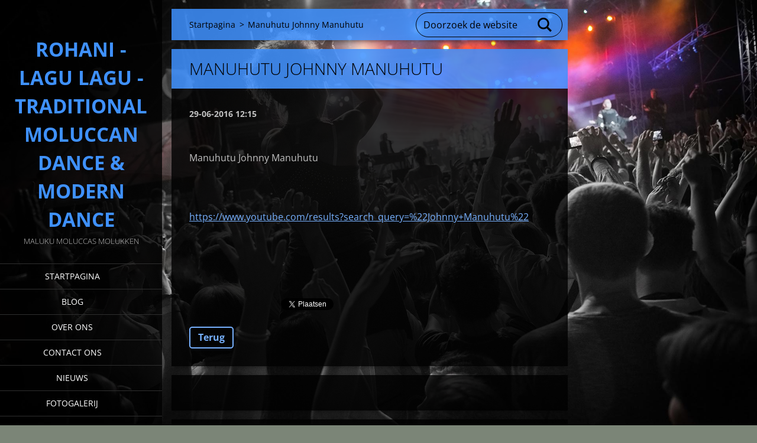

--- FILE ---
content_type: text/html; charset=UTF-8
request_url: https://rohani-dan-lagu-lagu.webnode.nl/news/manuhutu-johnny-manuhutu/
body_size: 6798
content:
<!doctype html>
<!--[if IE 8]><html class="lt-ie10 lt-ie9 no-js" lang="nl"> <![endif]-->
<!--[if IE 9]><html class="lt-ie10 no-js" lang="nl"> <![endif]-->
<!--[if gt IE 9]><!-->
<html class="no-js" lang="nl">
<!--<![endif]-->
	<head>
		<base href="https://rohani-dan-lagu-lagu.webnode.nl/">
  <meta charset="utf-8">
  <meta name="description" content="">
  <meta name="keywords" content="">
  <meta name="generator" content="Webnode">
  <meta name="apple-mobile-web-app-capable" content="yes">
  <meta name="apple-mobile-web-app-status-bar-style" content="black">
  <meta name="format-detection" content="telephone=no">
    <link rel="icon" type="image/svg+xml" href="/favicon.svg" sizes="any">  <link rel="icon" type="image/svg+xml" href="/favicon16.svg" sizes="16x16">  <link rel="icon" href="/favicon.ico"><link rel="canonical" href="https://rohani-dan-lagu-lagu.webnode.nl/news/manuhutu-johnny-manuhutu/">
<script type="text/javascript">(function(i,s,o,g,r,a,m){i['GoogleAnalyticsObject']=r;i[r]=i[r]||function(){
			(i[r].q=i[r].q||[]).push(arguments)},i[r].l=1*new Date();a=s.createElement(o),
			m=s.getElementsByTagName(o)[0];a.async=1;a.src=g;m.parentNode.insertBefore(a,m)
			})(window,document,'script','//www.google-analytics.com/analytics.js','ga');ga('create', 'UA-797705-6', 'auto',{"name":"wnd_header"});ga('wnd_header.set', 'dimension1', 'W1');ga('wnd_header.set', 'anonymizeIp', true);ga('wnd_header.send', 'pageview');var pageTrackerAllTrackEvent=function(category,action,opt_label,opt_value){ga('send', 'event', category, action, opt_label, opt_value)};</script>
  <link rel="alternate" type="application/rss+xml" href="https://rohani-dan-lagu-lagu.webnode.nl/rss/all.xml" title="Bekijk alle artiekelen">
<!--[if lte IE 9]><style type="text/css">.cke_skin_webnode iframe {vertical-align: baseline !important;}</style><![endif]-->
		<meta http-equiv="X-UA-Compatible" content="IE=edge">
		<title>Manuhutu Johnny Manuhutu :: ROHANI - LAGU LAGU - traditional Moluccan dance &amp; modern dance</title>
		<meta name="viewport" content="width=device-width, initial-scale=1.0, maximum-scale=1.0, user-scalable=no">
		<link rel="stylesheet" href="https://d11bh4d8fhuq47.cloudfront.net/_system/skins/v19/50001457/css/style.css" />

		<script type="text/javascript" language="javascript" src="https://d11bh4d8fhuq47.cloudfront.net/_system/skins/v19/50001457/js/script.min.js"></script>


		<script type="text/javascript">
		/* <![CDATA[ */
		wtf.texts.set("photogallerySlideshowStop", 'Pauze');
		wtf.texts.set("photogallerySlideshowStart", 'Diavoorstelling');
		wtf.texts.set("faqShowAnswer", 'Maximaliseer FAQ');
		wtf.texts.set("faqHideAnswer", 'Minimaliseer FAQ');
		wtf.texts.set("menuLabel", 'Menu');
		/* ]]> */
		</script>
	
				<script type="text/javascript">
				/* <![CDATA[ */
					
					if (typeof(RS_CFG) == 'undefined') RS_CFG = new Array();
					RS_CFG['staticServers'] = new Array('https://d11bh4d8fhuq47.cloudfront.net/');
					RS_CFG['skinServers'] = new Array('https://d11bh4d8fhuq47.cloudfront.net/');
					RS_CFG['filesPath'] = 'https://rohani-dan-lagu-lagu.webnode.nl/_files/';
					RS_CFG['filesAWSS3Path'] = 'https://97a37f0097.cbaul-cdnwnd.com/c78c1dba5aa81430dc3ddb41c0df1490/';
					RS_CFG['lbClose'] = 'Sluiten';
					RS_CFG['skin'] = 'default';
					if (!RS_CFG['labels']) RS_CFG['labels'] = new Array();
					RS_CFG['systemName'] = 'Webnode';
						
					RS_CFG['responsiveLayout'] = 1;
					RS_CFG['mobileDevice'] = 0;
					RS_CFG['labels']['copyPasteSource'] = 'Lees meer:';
					
				/* ]]> */
				</script><style type="text/css">/* <![CDATA[ */#hegj47981n {position: absolute;font-size: 13px !important;font-family: "Arial", helvetica, sans-serif !important;white-space: nowrap;z-index: 2147483647;-webkit-user-select: none;-khtml-user-select: none;-moz-user-select: none;-o-user-select: none;user-select: none;}#j1hcidfb3er {position: relative;top: -14px;}* html #j1hcidfb3er { top: -11px; }#j1hcidfb3er a { text-decoration: none !important; }#j1hcidfb3er a:hover { text-decoration: underline !important; }#b31ledg3qc34 {z-index: 2147483647;display: inline-block !important;font-size: 16px;padding: 7px 59px 9px 59px;background: transparent url(https://d11bh4d8fhuq47.cloudfront.net/img/footer/footerButtonWebnodeHover.png?ph=97a37f0097) top left no-repeat;height: 18px;cursor: pointer;}* html #b31ledg3qc34 { height: 36px; }#b31ledg3qc34:hover { background: url(https://d11bh4d8fhuq47.cloudfront.net/img/footer/footerButtonWebnode.png?ph=97a37f0097) top left no-repeat; }#dt45gff25 { display: none; }#sjfjc8d {z-index: 3000;text-align: left !important;position: absolute;height: 88px;font-size: 13px !important;color: #ffffff !important;font-family: "Arial", helvetica, sans-serif !important;overflow: hidden;cursor: pointer;}#sjfjc8d a {color: #ffffff !important;}#j9bjl3e4 {color: #36322D !important;text-decoration: none !important;font-weight: bold !important;float: right;height: 31px;position: absolute;top: 19px;right: 15px;cursor: pointer;}#bf6e3314n0khcl { float: right; padding-right: 27px; display: block; line-height: 31px; height: 31px; background: url(https://d11bh4d8fhuq47.cloudfront.net/img/footer/footerButton.png?ph=97a37f0097) top right no-repeat; white-space: nowrap; }#fbah4i4c5400 { position: relative; left: 1px; float: left; display: block; width: 15px; height: 31px; background: url(https://d11bh4d8fhuq47.cloudfront.net/img/footer/footerButton.png?ph=97a37f0097) top left no-repeat; }#j9bjl3e4:hover { color: #36322D !important; text-decoration: none !important; }#j9bjl3e4:hover #bf6e3314n0khcl { background: url(https://d11bh4d8fhuq47.cloudfront.net/img/footer/footerButtonHover.png?ph=97a37f0097) top right no-repeat; }#j9bjl3e4:hover #fbah4i4c5400 { background: url(https://d11bh4d8fhuq47.cloudfront.net/img/footer/footerButtonHover.png?ph=97a37f0097) top left no-repeat; }#gfhhb5l1fme3l {padding-right: 11px;padding-right: 11px;float: right;height: 60px;padding-top: 18px;background: url(https://d11bh4d8fhuq47.cloudfront.net/img/footer/footerBubble.png?ph=97a37f0097) top right no-repeat;}#jkx7h11aua {float: left;width: 18px;height: 78px;background: url(https://d11bh4d8fhuq47.cloudfront.net/img/footer/footerBubble.png?ph=97a37f0097) top left no-repeat;}* html #b31ledg3qc34 { filter: progid:DXImageTransform.Microsoft.AlphaImageLoader(src='https://d11bh4d8fhuq47.cloudfront.net/img/footer/footerButtonWebnode.png?ph=97a37f0097'); background: transparent; }* html #b31ledg3qc34:hover { filter: progid:DXImageTransform.Microsoft.AlphaImageLoader(src='https://d11bh4d8fhuq47.cloudfront.net/img/footer/footerButtonWebnodeHover.png?ph=97a37f0097'); background: transparent; }* html #gfhhb5l1fme3l { height: 78px; background-image: url(https://d11bh4d8fhuq47.cloudfront.net/img/footer/footerBubbleIE6.png?ph=97a37f0097);  }* html #jkx7h11aua { background-image: url(https://d11bh4d8fhuq47.cloudfront.net/img/footer/footerBubbleIE6.png?ph=97a37f0097);  }* html #bf6e3314n0khcl { background-image: url(https://d11bh4d8fhuq47.cloudfront.net/img/footer/footerButtonIE6.png?ph=97a37f0097); }* html #fbah4i4c5400 { background-image: url(https://d11bh4d8fhuq47.cloudfront.net/img/footer/footerButtonIE6.png?ph=97a37f0097); }* html #j9bjl3e4:hover #rbcGrSigTryButtonRight { background-image: url(https://d11bh4d8fhuq47.cloudfront.net/img/footer/footerButtonHoverIE6.png?ph=97a37f0097);  }* html #j9bjl3e4:hover #rbcGrSigTryButtonLeft { background-image: url(https://d11bh4d8fhuq47.cloudfront.net/img/footer/footerButtonHoverIE6.png?ph=97a37f0097);  }/* ]]> */</style><script type="text/javascript" src="https://d11bh4d8fhuq47.cloudfront.net/_system/client/js/compressed/frontend.package.1-3-108.js?ph=97a37f0097"></script><style type="text/css"></style></head>
	<body>		<div id="wrapper" class="index">

			<div id="content" class="left">

					<header id="header" class="wide">
							<div id="logo-wrapper" class="">
							    <div id="logo"><a href="home/" title="Ga naar homepagina"><span id="rbcSystemIdentifierLogo">ROHANI - LAGU LAGU - traditional Moluccan dance &amp; modern dance</span></a></div>							</div>
							 
<div id="slogan" class="">
    <span id="rbcCompanySlogan" class="rbcNoStyleSpan">Maluku Moluccas Molukken</span></div>
 
<div id="menu-links" class="">
    <a id="menu-link" href="#menu">
        Menu    </a>

	<a id="fulltext-link" href="#fulltext">
		Doorzoek de website	</a>
</div>
 
 
 


					</header>

				<main id="main" class="wide">
						<div id="navigator" class="">
						    <div id="pageNavigator" class="rbcContentBlock"><a class="navFirstPage" href="/home/">Startpagina</a><span class="separator"> &gt; </span>    <span id="navCurrentPage">Manuhutu Johnny Manuhutu</span></div>						</div>
						 
<div class="column">

		

		<article class="widget widget-article-detail">
			<header>
				<h1 class="widget-title">Manuhutu Johnny Manuhutu</h1>
			</header>
			<div class="widget-content">
				<span class="article-date">29-06-2016 12:15</span>
				<p>&nbsp;</p>
<p>Manuhutu Johnny Manuhutu</p>
<p>&nbsp;</p>
<p><a href="https://www.youtube.com/results?search_query=%22Johnny+Manuhutu%22">https://www.youtube.com/results?search_query=%22Johnny+Manuhutu%22</a></p>
<p>&nbsp;</p>
<p>&nbsp;</p>

			</div>
			<footer class="widget-footer">
				
				<div class="rbcBookmarks"><div id="rbcBookmarks200001677"></div></div>
		<script type="text/javascript">
			/* <![CDATA[ */
			Event.observe(window, 'load', function(){
				var bookmarks = '<div style=\"float:left;\"><div style=\"float:left;\"><iframe src=\"//www.facebook.com/plugins/like.php?href=https://rohani-dan-lagu-lagu.webnode.nl/news/manuhutu-johnny-manuhutu/&amp;send=false&amp;layout=button_count&amp;width=155&amp;show_faces=false&amp;action=like&amp;colorscheme=light&amp;font&amp;height=21&amp;appId=397846014145828&amp;locale=nl_NL\" scrolling=\"no\" frameborder=\"0\" style=\"border:none; overflow:hidden; width:155px; height:21px; position:relative; top:1px;\" allowtransparency=\"true\"></iframe></div><div style=\"float:left;\"><a href=\"https://twitter.com/share\" class=\"twitter-share-button\" data-count=\"horizontal\" data-via=\"webnode\" data-lang=\"nl\">Tweeten</a></div><script type=\"text/javascript\">(function() {var po = document.createElement(\'script\'); po.type = \'text/javascript\'; po.async = true;po.src = \'//platform.twitter.com/widgets.js\';var s = document.getElementsByTagName(\'script\')[0]; s.parentNode.insertBefore(po, s);})();'+'<'+'/scr'+'ipt></div> <div class=\"addthis_toolbox addthis_default_style\" style=\"float:left;\"><a class=\"addthis_counter addthis_pill_style\"></a></div> <script type=\"text/javascript\">(function() {var po = document.createElement(\'script\'); po.type = \'text/javascript\'; po.async = true;po.src = \'https://s7.addthis.com/js/250/addthis_widget.js#pubid=webnode\';var s = document.getElementsByTagName(\'script\')[0]; s.parentNode.insertBefore(po, s);})();'+'<'+'/scr'+'ipt><div style=\"clear:both;\"></div>';
				$('rbcBookmarks200001677').innerHTML = bookmarks;
				bookmarks.evalScripts();
			});
			/* ]]> */
		</script>
		
				<div class="back-link"><a href="archive/news/">Terug</a></div>
			</footer>
		</article>

	
	

		<div class="widget widget-wysiwyg">
			<div class="widget-content">

	

			</div>
			<div class="widget-footer"></div>
		</div>

	</div>

 


				</main>

				<nav id="menu" role="navigation" class="vertical js-remove js-remove-section-header ">
				    

	<ul class="menu">
	<li class="first">
		<a href="/home/">
		Startpagina
	</a>
	</li>
	<li>
		<a href="/blog/">
		Blog
	</a>
	</li>
	<li>
		<a href="/over-ons/">
		Over Ons
	</a>
	</li>
	<li>
		<a href="/contact-ons/">
		Contact Ons
	</a>
	</li>
	<li>
		<a href="/nieuws/">
		Nieuws
	</a>
	</li>
	<li>
		<a href="/fotogalerij/">
		Fotogalerij
	</a>
	</li>
	<li class="last">
		<a href="/gastenboek/">
		Gastenboek
	</a>
	</li>
</ul>
				
				</nav>
				 
<div id="fulltext" class="">
    
	<form action="/search/" method="get" id="fulltextSearch">

		<fieldset>
			<input id="fulltextSearchText" type="text" name="text" value="" placeholder="Doorzoek de website">
			<button id="fulltextSearchButton" type="submit">Zoeken</button>
		</fieldset>

	</form>
	</div>
 


				<footer id="footer" class="wide">
						<div id="contact" class="">
						    

		<div class="widget widget-contact">

	

		<h2 class="widget-title">ROHANI dan LAGU LAGU</h2>
		<div class="widget-content">
			
			
			

		<span class="contact-email"><span><a href="&#109;&#97;&#105;&#108;&#116;&#111;:&#103;&#117;&#108;&#97;&#109;&#101;&#114;&#97;&#104;935&#64;&#104;&#111;&#116;&#109;&#97;&#105;&#108;&#46;&#99;&#111;&#109;"><span id="rbcContactEmail">&#103;&#117;&#108;&#97;&#109;&#101;&#114;&#97;&#104;935&#64;&#104;&#111;&#116;&#109;&#97;&#105;&#108;&#46;&#99;&#111;&#109;</span></a></span></span>

	
		</div>

	

			<div class="widget-footer"></div>
		</div>

				
						</div>
						 
<div id="lang" class="">
    <div id="languageSelect"></div>			
</div>
 
 
<div id="copyright" class="">
    <span id="rbcFooterText" class="rbcNoStyleSpan">© 2016 Alle rechten voorbehouden.</span></div>
 
<div id="signature" class="">
    <span class="rbcSignatureText"><a rel="nofollow" href="https://www.webnode.nl?utm_source=text&amp;utm_medium=footer&amp;utm_campaign=free1">Maak een gratis website</a><a id="b31ledg3qc34" rel="nofollow" href="https://www.webnode.nl?utm_source=button&amp;utm_medium=footer&amp;utm_campaign=free1"><span id="dt45gff25">Webnode</span></a></span></div>
 


				</footer>

				

			</div>

			

			<div id="illustration" class="fullscreen">
				 
				     <img src="https://d11bh4d8fhuq47.cloudfront.net/_system/skins/v19/50001457/img/illustration.jpg?ph=97a37f0097" width="1920" height="1080" alt=""> 


				
			</div>
		</div>
	<div id="rbcFooterHtml"></div><div style="display: none;" id="hegj47981n"><span id="j1hcidfb3er">&nbsp;</span></div><div id="sjfjc8d" style="display: none;"><a href="https://www.webnode.nl?utm_source=window&amp;utm_medium=footer&amp;utm_campaign=free1" rel="nofollow"><div id="jkx7h11aua"><!-- / --></div><div id="gfhhb5l1fme3l"><div><strong id="dc6e70374gf">Deze website is gebouwd met Webnode</strong><br /><span id="f7fafi413flhtb">Uw eigen indrukwekkende gratis website!</span></div><span id="j9bjl3e4"><span id="fbah4i4c5400"><!-- / --></span><span id="bf6e3314n0khcl">Probeer het</span></span></div></a></div><script type="text/javascript">/* <![CDATA[ */var h24e5f62 = {sig: $('hegj47981n'),prefix: $('j1hcidfb3er'),btn : $('b31ledg3qc34'),win : $('sjfjc8d'),winLeft : $('jkx7h11aua'),winLeftT : $('rlib3v354a41ce'),winLeftB : $('a55c05v1p0a'),winRght : $('gfhhb5l1fme3l'),winRghtT : $('d5d87bm5n3i4n'),winRghtB : $('bihi1h3fb03g89'),tryBtn : $('j9bjl3e4'),tryLeft : $('fbah4i4c5400'),tryRght : $('bf6e3314n0khcl'),text : $('f7fafi413flhtb'),title : $('dc6e70374gf')};h24e5f62.sig.appendChild(h24e5f62.btn);var ib3i04d6falj=0,cbggg51722n2pl7=0,alw5g1n76e10d=0,gpjf4a41il8ca,i20a9b4776=$$('.rbcSignatureText')[0],jpv927d5f=false,gmkm8sa1121923g;function h8ga4bfa(){if (!jpv927d5f && pageTrackerAllTrackEvent){pageTrackerAllTrackEvent('Signature','Window show - web',h24e5f62.sig.getElementsByTagName('a')[0].innerHTML);jpv927d5f=true;}h24e5f62.win.show();alw5g1n76e10d=h24e5f62.tryLeft.offsetWidth+h24e5f62.tryRght.offsetWidth+1;h24e5f62.tryBtn.style.width=parseInt(alw5g1n76e10d)+'px';h24e5f62.text.parentNode.style.width = '';h24e5f62.winRght.style.width=parseInt(20+alw5g1n76e10d+Math.max(h24e5f62.text.offsetWidth,h24e5f62.title.offsetWidth))+'px';h24e5f62.win.style.width=parseInt(h24e5f62.winLeft.offsetWidth+h24e5f62.winRght.offsetWidth)+'px';var wl=h24e5f62.sig.offsetLeft+h24e5f62.btn.offsetLeft+h24e5f62.btn.offsetWidth-h24e5f62.win.offsetWidth+12;if (wl<10){wl=10;}h24e5f62.win.style.left=parseInt(wl)+'px';h24e5f62.win.style.top=parseInt(cbggg51722n2pl7-h24e5f62.win.offsetHeight)+'px';clearTimeout(gpjf4a41il8ca);}function aljicmc6h0a3(){gpjf4a41il8ca=setTimeout('h24e5f62.win.hide()',1000);}function ff2ifac1(){var ph = RubicusFrontendIns.photoDetailHandler.lightboxFixed?document.getElementsByTagName('body')[0].offsetHeight/2:RubicusFrontendIns.getPageSize().pageHeight;h24e5f62.sig.show();ib3i04d6falj=0;cbggg51722n2pl7=0;if (i20a9b4776&&i20a9b4776.offsetParent){var obj=i20a9b4776;do{ib3i04d6falj+=obj.offsetLeft;cbggg51722n2pl7+=obj.offsetTop;} while (obj = obj.offsetParent);}if ($('rbcFooterText')){h24e5f62.sig.style.color = $('rbcFooterText').getStyle('color');h24e5f62.sig.getElementsByTagName('a')[0].style.color = $('rbcFooterText').getStyle('color');}h24e5f62.sig.style.width=parseInt(h24e5f62.prefix.offsetWidth+h24e5f62.btn.offsetWidth)+'px';if (ib3i04d6falj<0||ib3i04d6falj>document.body.offsetWidth){ib3i04d6falj=(document.body.offsetWidth-h24e5f62.sig.offsetWidth)/2;}if (ib3i04d6falj>(document.body.offsetWidth*0.55)){h24e5f62.sig.style.left=parseInt(ib3i04d6falj+(i20a9b4776?i20a9b4776.offsetWidth:0)-h24e5f62.sig.offsetWidth)+'px';}else{h24e5f62.sig.style.left=parseInt(ib3i04d6falj)+'px';}if (cbggg51722n2pl7<=0 || RubicusFrontendIns.photoDetailHandler.lightboxFixed){cbggg51722n2pl7=ph-5-h24e5f62.sig.offsetHeight;}h24e5f62.sig.style.top=parseInt(cbggg51722n2pl7-5)+'px';}function f1hbtm5h(){if (gmkm8sa1121923g){clearTimeout(gmkm8sa1121923g);}gmkm8sa1121923g = setTimeout('ff2ifac1()', 10);}Event.observe(window,'load',function(){if (h24e5f62.win&&h24e5f62.btn){if (i20a9b4776){if (i20a9b4776.getElementsByTagName("a").length > 0){h24e5f62.prefix.innerHTML = i20a9b4776.innerHTML + '&nbsp;';}else{h24e5f62.prefix.innerHTML = '<a href="https://www.webnode.nl?utm_source=text&amp;utm_medium=footer&amp;utm_content=nl-web-1&amp;utm_campaign=signature" rel="nofollow">'+i20a9b4776.innerHTML + '</a>&nbsp;';}i20a9b4776.style.visibility='hidden';}else{if (pageTrackerAllTrackEvent){pageTrackerAllTrackEvent('Signature','Missing rbcSignatureText','rohani-dan-lagu-lagu.webnode.nl');}}ff2ifac1();setTimeout(ff2ifac1, 500);setTimeout(ff2ifac1, 1000);setTimeout(ff2ifac1, 5000);Event.observe(h24e5f62.btn,'mouseover',h8ga4bfa);Event.observe(h24e5f62.win,'mouseover',h8ga4bfa);Event.observe(h24e5f62.btn,'mouseout',aljicmc6h0a3);Event.observe(h24e5f62.win,'mouseout',aljicmc6h0a3);Event.observe(h24e5f62.win,'click',function(){if (pageTrackerAllTrackEvent){pageTrackerAllTrackEvent('Signature','Window click - web','Deze website is gebouwd met Webnode',1);}document/*an9geao67g*/.location.href='https://www.webnode.nl?utm_source=window&utm_medium=footer&utm_content=nl-web-1&utm_campaign=signature';});Event.observe(window, 'resize', f1hbtm5h);Event.observe(document.body, 'resize', f1hbtm5h);RubicusFrontendIns.addObserver({onResize: f1hbtm5h});RubicusFrontendIns.addObserver({onContentChange: f1hbtm5h});RubicusFrontendIns.addObserver({onLightboxUpdate: ff2ifac1});Event.observe(h24e5f62.btn, 'click', function(){if (pageTrackerAllTrackEvent){pageTrackerAllTrackEvent('Signature','Button click - web',h24e5f62.sig.getElementsByTagName('a')[0].innerHTML);}});Event.observe(h24e5f62.tryBtn, 'click', function(){if (pageTrackerAllTrackEvent){pageTrackerAllTrackEvent('Signature','Try Button click - web','Deze website is gebouwd met Webnode',1);}});}});RubicusFrontendIns.addFileToPreload('https://d11bh4d8fhuq47.cloudfront.net/img/footer/footerButtonWebnode.png?ph=97a37f0097');RubicusFrontendIns.addFileToPreload('https://d11bh4d8fhuq47.cloudfront.net/img/footer/footerButton.png?ph=97a37f0097');RubicusFrontendIns.addFileToPreload('https://d11bh4d8fhuq47.cloudfront.net/img/footer/footerButtonHover.png?ph=97a37f0097');RubicusFrontendIns.addFileToPreload('https://d11bh4d8fhuq47.cloudfront.net/img/footer/footerBubble.png?ph=97a37f0097');if (Prototype.Browser.IE){RubicusFrontendIns.addFileToPreload('https://d11bh4d8fhuq47.cloudfront.net/img/footer/footerBubbleIE6.png?ph=97a37f0097');RubicusFrontendIns.addFileToPreload('https://d11bh4d8fhuq47.cloudfront.net/img/footer/footerButtonHoverIE6.png?ph=97a37f0097');}RubicusFrontendIns.copyLink = 'https://www.webnode.nl';RS_CFG['labels']['copyPasteBackLink'] = 'Creëer gratis uw eigen website:';/* ]]> */</script><script type="text/javascript">var keenTrackerCmsTrackEvent=function(id){if(typeof _jsTracker=="undefined" || !_jsTracker){return false;};try{var name=_keenEvents[id];var keenEvent={user:{u:_keenData.u,p:_keenData.p,lc:_keenData.lc,t:_keenData.t},action:{identifier:id,name:name,category:'cms',platform:'WND1',version:'2.1.157'},browser:{url:location.href,ua:navigator.userAgent,referer_url:document.referrer,resolution:screen.width+'x'+screen.height,ip:'3.145.197.218'}};_jsTracker.jsonpSubmit('PROD',keenEvent,function(err,res){});}catch(err){console.log(err)};};</script></body>
</html>